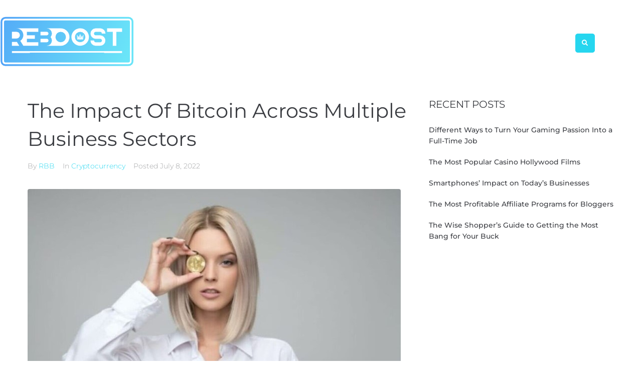

--- FILE ---
content_type: text/css
request_url: https://www.reboostbonus.com/wp-content/uploads/elementor/css/post-795.css?ver=1768926036
body_size: 1074
content:
.elementor-795 .elementor-element.elementor-element-3df89107 .elementor-repeater-item-43be2bd.jet-parallax-section__layout .jet-parallax-section__image{background-size:auto;}.elementor-795 .elementor-element.elementor-element-5921e85b > .elementor-widget-wrap > .elementor-widget:not(.elementor-widget__width-auto):not(.elementor-widget__width-initial):not(:last-child):not(.elementor-absolute){margin-block-end:0px;}.elementor-795 .elementor-element.elementor-element-5921e85b > .elementor-element-populated{margin:0px 0px 0px 0px;--e-column-margin-right:0px;--e-column-margin-left:0px;padding:20px 15px 0px 0px;}.elementor-widget-jet-logo .jet-logo__text{color:var( --e-global-color-accent );font-family:var( --e-global-typography-primary-font-family ), Sans-serif;font-weight:var( --e-global-typography-primary-font-weight );}.elementor-795 .elementor-element.elementor-element-4361f0f .jet-logo{justify-content:flex-start;}.elementor-bc-flex-widget .elementor-795 .elementor-element.elementor-element-39e5b805.elementor-column .elementor-widget-wrap{align-items:center;}.elementor-795 .elementor-element.elementor-element-39e5b805.elementor-column.elementor-element[data-element_type="column"] > .elementor-widget-wrap.elementor-element-populated{align-content:center;align-items:center;}.elementor-795 .elementor-element.elementor-element-39e5b805 > .elementor-widget-wrap > .elementor-widget:not(.elementor-widget__width-auto):not(.elementor-widget__width-initial):not(:last-child):not(.elementor-absolute){margin-block-end:0px;}.elementor-795 .elementor-element.elementor-element-39e5b805 > .elementor-element-populated{padding:64px 6px 0px 0px;}.elementor-795 .elementor-element.elementor-element-2edcc71 .jet-nav--horizontal{justify-content:flex-end;text-align:right;}.elementor-795 .elementor-element.elementor-element-2edcc71 .jet-nav--vertical .menu-item-link-top{justify-content:flex-end;text-align:right;}.elementor-795 .elementor-element.elementor-element-2edcc71 .jet-nav--vertical-sub-bottom .menu-item-link-sub{justify-content:flex-end;text-align:right;}.elementor-795 .elementor-element.elementor-element-2edcc71 .jet-mobile-menu.jet-mobile-menu-trigger-active .menu-item-link{justify-content:flex-end;text-align:right;}.elementor-795 .elementor-element.elementor-element-2edcc71 > .elementor-widget-container{margin:-35px 0px 0px 0px;}body:not(.rtl) .elementor-795 .elementor-element.elementor-element-2edcc71 .jet-nav--horizontal .jet-nav__sub{text-align:left;}body.rtl .elementor-795 .elementor-element.elementor-element-2edcc71 .jet-nav--horizontal .jet-nav__sub{text-align:right;}.elementor-795 .elementor-element.elementor-element-2edcc71 .menu-item-link-top{color:#131921;padding:0px 0px 5px 0px;border-style:solid;border-width:0px 0px 2px 0px;border-color:rgba(0,0,0,0);}.elementor-795 .elementor-element.elementor-element-2edcc71 .menu-item-link-top .jet-nav-link-text{font-family:"Montserrat", Sans-serif;font-size:17px;font-weight:400;text-transform:none;font-style:normal;text-decoration:none;line-height:12px;}.elementor-795 .elementor-element.elementor-element-2edcc71 .menu-item:hover > .menu-item-link-top{border-color:#26d6ef;}.elementor-795 .elementor-element.elementor-element-2edcc71 .menu-item.current-menu-item .menu-item-link-top{border-color:#26d6ef;}.elementor-795 .elementor-element.elementor-element-2edcc71 .jet-nav > .jet-nav__item{margin:9px 0px 0px 29px;}.elementor-795 .elementor-element.elementor-element-2edcc71 .jet-nav__mobile-trigger{background-color:#26d6ef;border-radius:5px 5px 5px 5px;width:38px;height:38px;font-size:14px;}.elementor-795 .elementor-element.elementor-element-2edcc71 .jet-nav__mobile-trigger:hover{background-color:#000000;color:#ffffff;}.elementor-795 .elementor-element.elementor-element-2edcc71 .jet-mobile-menu-active .jet-nav{width:247px;}.elementor-795 .elementor-element.elementor-element-2edcc71 .jet-nav__mobile-close-btn{color:#333333;font-size:12px;}.elementor-bc-flex-widget .elementor-795 .elementor-element.elementor-element-3d9d1aab.elementor-column .elementor-widget-wrap{align-items:center;}.elementor-795 .elementor-element.elementor-element-3d9d1aab.elementor-column.elementor-element[data-element_type="column"] > .elementor-widget-wrap.elementor-element-populated{align-content:center;align-items:center;}.elementor-795 .elementor-element.elementor-element-3d9d1aab > .elementor-element-populated{padding:26px 14px 0px 10px;}.elementor-795 .elementor-element.elementor-element-76de8951 .jet-search__field{background-color:#ffffff;color:#131921;padding:10px 13px 10px 13px;margin:0px 0px 0px 10px;border-radius:5px 0px 0px 5px;}.elementor-795 .elementor-element.elementor-element-76de8951 .jet-search__field::-webkit-input-placeholder{color:#131921;}.elementor-795 .elementor-element.elementor-element-76de8951 .jet-search__field::-moz-placeholder{color:#131921;}.elementor-795 .elementor-element.elementor-element-76de8951 .jet-search__field:-ms-input-placeholder{color:#131921;}.elementor-795 .elementor-element.elementor-element-76de8951 .jet-search__field:focus{box-shadow:0px 0px 0px 0px rgba(255,255,255,0);}.elementor-795 .elementor-element.elementor-element-76de8951 .jet-search__submit{background-color:#26d6ef;color:#ffffff;padding:15px 15px 14px 15px;margin:0px 0px 0px 0px;border-style:solid;border-width:0px 0px 0px 0px;border-radius:4px 0px 0px 4px;}.elementor-795 .elementor-element.elementor-element-76de8951 .jet-search__submit:hover{background-color:#26d6ef;color:#000000;}.elementor-795 .elementor-element.elementor-element-76de8951 .jet-search__popup:not(.jet-search__popup--full-screen){width:350px;}.elementor-795 .elementor-element.elementor-element-76de8951 .jet-search__popup--full-screen .jet-search__popup-content{width:350px;}.elementor-795 .elementor-element.elementor-element-76de8951 .jet-search__popup{top:-2px;bottom:auto;right:-1px;left:auto;}.elementor-795 .elementor-element.elementor-element-76de8951 .jet-search__popup-trigger-icon{font-size:12px;}.elementor-795 .elementor-element.elementor-element-76de8951 .jet-search__popup-trigger{background-color:#26d6ef;color:#ffffff;padding:13px 13px 13px 13px;margin:0px 0px 0px 0px;border-radius:5px 5px 5px 5px;}.elementor-795 .elementor-element.elementor-element-76de8951 .jet-search__popup-trigger:hover{background-color:#000000;color:#f2f6fb;}.elementor-795 .elementor-element.elementor-element-76de8951 .jet-search__popup-trigger-container{justify-content:flex-end;}.elementor-795 .elementor-element.elementor-element-76de8951 .jet-search__popup-close-icon{font-size:14px;}.elementor-795 .elementor-element.elementor-element-76de8951 .jet-search__popup-close{background-color:#26d6ef;color:#ffffff;padding:13px 13px 13px 13px;margin:0px 0px 0px 0px;border-radius:0px 4px 4px 0px;}.elementor-795 .elementor-element.elementor-element-76de8951 .jet-search__popup-close:hover{background-color:#26d6ef;color:#000000;}.elementor-795 .elementor-element.elementor-element-3df89107 > .elementor-container{max-width:1200px;}.elementor-795 .elementor-element.elementor-element-3df89107{padding:13px 0px 30px 0px;}@media(max-width:1024px){.elementor-795 .elementor-element.elementor-element-5921e85b > .elementor-element-populated{padding:20px 0px 0px 10px;}.elementor-795 .elementor-element.elementor-element-76de8951 .jet-search__popup{top:-1px;bottom:auto;}.elementor-795 .elementor-element.elementor-element-76de8951 .jet-search__popup-close{margin:0px 0px 0px 0px;border-radius:0px 4px 4px 0px;}}@media(min-width:768px){.elementor-795 .elementor-element.elementor-element-5921e85b{width:24%;}.elementor-795 .elementor-element.elementor-element-39e5b805{width:70.333%;}.elementor-795 .elementor-element.elementor-element-3d9d1aab{width:5.663%;}}@media(max-width:1024px) and (min-width:768px){.elementor-795 .elementor-element.elementor-element-5921e85b{width:24%;}.elementor-795 .elementor-element.elementor-element-39e5b805{width:66%;}.elementor-795 .elementor-element.elementor-element-3d9d1aab{width:10%;}}@media(max-width:767px){.elementor-795 .elementor-element.elementor-element-5921e85b{width:70%;}.elementor-795 .elementor-element.elementor-element-5921e85b.elementor-column{order:0;}.elementor-795 .elementor-element.elementor-element-5921e85b > .elementor-element-populated{margin:0px 0px 0px 0px;--e-column-margin-right:0px;--e-column-margin-left:0px;padding:10px 10px 10px 10px;}.elementor-795 .elementor-element.elementor-element-39e5b805{width:13%;}.elementor-795 .elementor-element.elementor-element-39e5b805.elementor-column{order:2;}.elementor-795 .elementor-element.elementor-element-39e5b805 > .elementor-element-populated{padding:0px 0px 0px 0px;}.elementor-795 .elementor-element.elementor-element-2edcc71 .jet-nav--horizontal{justify-content:flex-start;text-align:left;}.elementor-795 .elementor-element.elementor-element-2edcc71 .jet-nav--vertical .menu-item-link-top{justify-content:flex-start;text-align:left;}.elementor-795 .elementor-element.elementor-element-2edcc71 .jet-nav--vertical-sub-bottom .menu-item-link-sub{justify-content:flex-start;text-align:left;}.elementor-795 .elementor-element.elementor-element-2edcc71 .jet-mobile-menu.jet-mobile-menu-trigger-active .menu-item-link{justify-content:flex-start;text-align:left;}.elementor-795 .elementor-element.elementor-element-2edcc71 > .elementor-widget-container{margin:0px 0px 0px 0px;}.elementor-795 .elementor-element.elementor-element-2edcc71 .jet-nav__sub{padding:0px 0px 0px 0px;}.elementor-795 .elementor-element.elementor-element-3d9d1aab{width:17%;}.elementor-795 .elementor-element.elementor-element-3d9d1aab.elementor-column{order:1;}.elementor-795 .elementor-element.elementor-element-3d9d1aab > .elementor-element-populated{margin:0px 0px 0px 0px;--e-column-margin-right:0px;--e-column-margin-left:0px;padding:10px 5px 10px 10px;}.elementor-795 .elementor-element.elementor-element-76de8951 > .elementor-widget-container{margin:0px 0px 0px 0px;padding:0px 0px 0px 0px;}.elementor-795 .elementor-element.elementor-element-76de8951 .jet-search__submit-icon{font-size:10px;}.elementor-795 .elementor-element.elementor-element-76de8951 .jet-search__submit{padding:15px 15px 15px 15px;border-radius:0px 0px 0px 0px;}.elementor-795 .elementor-element.elementor-element-76de8951 .jet-search__popup:not(.jet-search__popup--full-screen){width:252px;}.elementor-795 .elementor-element.elementor-element-76de8951 .jet-search__popup--full-screen .jet-search__popup-content{width:252px;}.elementor-795 .elementor-element.elementor-element-76de8951 .jet-search__popup{top:-1px;bottom:auto;}.elementor-795 .elementor-element.elementor-element-76de8951 .jet-search__popup-close{padding:13px 13px 13px 13px;margin:0px 0px 0px 0px;border-radius:0px 5px 5px 0px;}.elementor-795 .elementor-element.elementor-element-3df89107{padding:10px 10px 10px 10px;}}

--- FILE ---
content_type: text/css
request_url: https://www.reboostbonus.com/wp-content/uploads/elementor/css/post-805.css?ver=1768926036
body_size: 1401
content:
.elementor-805 .elementor-element.elementor-element-4c46ab2e .elementor-repeater-item-053c9e1.jet-parallax-section__layout .jet-parallax-section__image{background-size:auto;}.elementor-805 .elementor-element.elementor-element-6c044b4d > .elementor-widget-wrap > .elementor-widget:not(.elementor-widget__width-auto):not(.elementor-widget__width-initial):not(:last-child):not(.elementor-absolute){margin-block-end:0px;}.elementor-805 .elementor-element.elementor-element-6c044b4d .elementor-element-populated a{color:#1533df;}.elementor-805 .elementor-element.elementor-element-6c044b4d .elementor-element-populated a:hover{color:#262626;}.elementor-805 .elementor-element.elementor-element-6c044b4d > .elementor-element-populated{margin:0px 0px 0px 0px;--e-column-margin-right:0px;--e-column-margin-left:0px;padding:0px 15px 0px 15px;}.elementor-widget-jet-logo .jet-logo__text{color:var( --e-global-color-accent );font-family:var( --e-global-typography-primary-font-family ), Sans-serif;font-weight:var( --e-global-typography-primary-font-weight );}.elementor-805 .elementor-element.elementor-element-6595e42f .jet-logo{justify-content:flex-start;}.elementor-805 .elementor-element.elementor-element-3fe7b598{--spacer-size:14px;}.elementor-widget-text-editor{font-family:var( --e-global-typography-text-font-family ), Sans-serif;font-weight:var( --e-global-typography-text-font-weight );color:var( --e-global-color-text );}.elementor-widget-text-editor.elementor-drop-cap-view-stacked .elementor-drop-cap{background-color:var( --e-global-color-primary );}.elementor-widget-text-editor.elementor-drop-cap-view-framed .elementor-drop-cap, .elementor-widget-text-editor.elementor-drop-cap-view-default .elementor-drop-cap{color:var( --e-global-color-primary );border-color:var( --e-global-color-primary );}.elementor-805 .elementor-element.elementor-element-89ea70f{font-family:"Montserrat", Sans-serif;font-size:15px;line-height:22px;color:#898989;}.elementor-805 .elementor-element.elementor-element-3dbe0a3 > .elementor-widget-wrap > .elementor-widget:not(.elementor-widget__width-auto):not(.elementor-widget__width-initial):not(:last-child):not(.elementor-absolute){margin-block-end:0px;}.elementor-805 .elementor-element.elementor-element-3dbe0a3 > .elementor-element-populated{margin:0px 0px 0px 0px;--e-column-margin-right:0px;--e-column-margin-left:0px;padding:5px 10px 0px 14px;}.elementor-widget-heading .elementor-heading-title{font-family:var( --e-global-typography-primary-font-family ), Sans-serif;font-weight:var( --e-global-typography-primary-font-weight );color:var( --e-global-color-primary );}.elementor-805 .elementor-element.elementor-element-4adfdb33 .elementor-heading-title{font-family:"Montserrat", Sans-serif;font-size:20px;font-weight:600;color:#3EDBF3;}.elementor-805 .elementor-element.elementor-element-5acd5c42{--spacer-size:11px;}.elementor-805 .elementor-element.elementor-element-3bf267c{--spacer-size:50px;}.elementor-805 .elementor-element.elementor-element-f8fe3ec{font-family:"Montserrat", Sans-serif;font-size:15px;font-weight:400;}.elementor-805 .elementor-element.elementor-element-72537564 > .elementor-widget-wrap > .elementor-widget:not(.elementor-widget__width-auto):not(.elementor-widget__width-initial):not(:last-child):not(.elementor-absolute){margin-block-end:0px;}.elementor-805 .elementor-element.elementor-element-72537564 > .elementor-element-populated{margin:0px 0px 0px 0px;--e-column-margin-right:0px;--e-column-margin-left:0px;padding:5px 15px 0px 18px;}.elementor-805 .elementor-element.elementor-element-69737888{text-align:center;}.elementor-805 .elementor-element.elementor-element-69737888 .elementor-heading-title{font-family:"Montserrat", Sans-serif;font-size:20px;font-weight:600;color:#3EDBF3;}.elementor-805 .elementor-element.elementor-element-4c67039{--spacer-size:30px;}.elementor-805 .elementor-element.elementor-element-343ff207{--spacer-size:7px;}.elementor-805 .elementor-element.elementor-element-9c092b0 .jet-nav--horizontal{justify-content:center;text-align:center;}.elementor-805 .elementor-element.elementor-element-9c092b0 .jet-nav--vertical .menu-item-link-top{justify-content:center;text-align:center;}.elementor-805 .elementor-element.elementor-element-9c092b0 .jet-nav--vertical-sub-bottom .menu-item-link-sub{justify-content:center;text-align:center;}.elementor-805 .elementor-element.elementor-element-9c092b0 .jet-mobile-menu.jet-mobile-menu-trigger-active .menu-item-link{justify-content:center;text-align:center;}.elementor-805 .elementor-element.elementor-element-9c092b0{width:auto;max-width:auto;}.elementor-805 .elementor-element.elementor-element-9c092b0 .jet-nav-wrap{width:155px;margin-left:auto;margin-right:auto;}.elementor-805 .elementor-element.elementor-element-9c092b0 .menu-item-link-top{color:#A6A5A5;padding:0px 0px 0px 0px;}.elementor-805 .elementor-element.elementor-element-9c092b0 .menu-item-link-top .jet-nav-link-text{font-size:14px;font-weight:600;line-height:20px;}.elementor-805 .elementor-element.elementor-element-9c092b0 .menu-item:hover > .menu-item-link-top{color:#1532df;}.elementor-805 .elementor-element.elementor-element-9c092b0 .menu-item.current-menu-item .menu-item-link-top{color:#1532df;}.elementor-805 .elementor-element.elementor-element-9c092b0 .jet-nav > .jet-nav__item{margin:0px 0px 10px 0px;}.elementor-805 .elementor-element.elementor-element-9c092b0 .menu-item-link-top .jet-nav-arrow{font-size:10px;}.elementor-805 .elementor-element.elementor-element-9c092b0 .menu-item-link-top .jet-nav-arrow svg{width:10px;}.elementor-805 .elementor-element.elementor-element-4b1d42cd > .elementor-widget-wrap > .elementor-widget:not(.elementor-widget__width-auto):not(.elementor-widget__width-initial):not(:last-child):not(.elementor-absolute){margin-block-end:0px;}.elementor-805 .elementor-element.elementor-element-4b1d42cd > .elementor-element-populated{margin:0px 0px 0px 0px;--e-column-margin-right:0px;--e-column-margin-left:0px;padding:5px 15px 0px 22px;}.elementor-805 .elementor-element.elementor-element-34552913{text-align:center;}.elementor-805 .elementor-element.elementor-element-34552913 .elementor-heading-title{font-family:"Montserrat", Sans-serif;font-size:20px;font-weight:600;color:#3EDBF3;}.elementor-805 .elementor-element.elementor-element-7a5caa89{--spacer-size:7px;}.elementor-805 .elementor-element.elementor-element-4a9ba22a > .elementor-widget-container{margin:0px 10px 0px 0px;}.elementor-805 .elementor-element.elementor-element-4a9ba22a{font-family:"Montserrat", Sans-serif;font-size:15px;font-weight:300;line-height:22px;color:#898989;}.elementor-805 .elementor-element.elementor-element-452ff71f{--spacer-size:15px;}.elementor-widget-jet-subscribe-form .jet-subscribe-form__submit{background-color:var( --e-global-color-primary );}.elementor-widget-jet-subscribe-form .jet-subscribe-form__input{font-family:var( --e-global-typography-accent-font-family ), Sans-serif;font-weight:var( --e-global-typography-accent-font-weight );}.elementor-widget-jet-subscribe-form .jet-subscribe-form__input:focus{font-family:var( --e-global-typography-accent-font-family ), Sans-serif;font-weight:var( --e-global-typography-accent-font-weight );}.elementor-widget-jet-subscribe-form .jet-subscribe-form__input.mail-invalid{font-family:var( --e-global-typography-accent-font-family ), Sans-serif;font-weight:var( --e-global-typography-accent-font-weight );}.elementor-widget-jet-subscribe-form  .jet-subscribe-form__submit{font-family:var( --e-global-typography-accent-font-family ), Sans-serif;font-weight:var( --e-global-typography-accent-font-weight );}.elementor-widget-jet-subscribe-form .jet-subscribe-form--response-success .jet-subscribe-form__message span{font-family:var( --e-global-typography-accent-font-family ), Sans-serif;font-weight:var( --e-global-typography-accent-font-weight );}.elementor-widget-jet-subscribe-form .jet-subscribe-form--response-error .jet-subscribe-form__message span{font-family:var( --e-global-typography-accent-font-family ), Sans-serif;font-weight:var( --e-global-typography-accent-font-weight );}.elementor-805 .elementor-element.elementor-element-5a3bf496 .jet-subscribe-form__submit{background-color:#3EDBF3;width:142px;color:#ffffff;padding:13px 20px 12px 20px;margin:0px 0px 0px 10px;border-radius:5px 5px 5px 5px;border-style:solid;border-width:1px 1px 1px 1px;border-color:#3821ff;}.elementor-805 .elementor-element.elementor-element-5a3bf496 .jet-subscribe-form__submit:hover{background-color:rgba(255,255,255,0);color:#262626;}.elementor-805 .elementor-element.elementor-element-5a3bf496 .jet-subscribe-form{width:100%;}.elementor-805 .elementor-element.elementor-element-5a3bf496 .jet-subscribe-form__input{width:220px;padding:11px 10px 12px 24px;margin:0px 0px 0px 0px;border-radius:5px 5px 5px 5px;background-color:#f2f7fb;color:#686868;font-family:"Montserrat", Sans-serif;font-size:14px;font-weight:300;border-style:solid;border-width:1px 1px 1px 1px;border-color:rgba(255, 255, 255, 0.4);}.elementor-805 .elementor-element.elementor-element-5a3bf496 .jet-subscribe-form__input::-webkit-input-placeholder{color:#686868;}.elementor-805 .elementor-element.elementor-element-5a3bf496 .jet-subscribe-form__input::-moz-input-placeholder{color:#686868;}.elementor-805 .elementor-element.elementor-element-5a3bf496 .jet-subscribe-form__input:focus{box-shadow:0px 0px 10px 0px rgba(0,0,0,0);}.elementor-805 .elementor-element.elementor-element-5a3bf496  .jet-subscribe-form__submit{font-family:"Montserrat", Sans-serif;font-size:16px;font-weight:300;}.elementor-805 .elementor-element.elementor-element-5a3bf496 .jet-subscribe-form__message .jet-subscribe-form__message-inner{justify-content:flex-start;}.elementor-805 .elementor-element.elementor-element-5a3bf496 .jet-subscribe-form--response-success .jet-subscribe-form__message span{font-family:"Montserrat", Sans-serif;}.elementor-805 .elementor-element.elementor-element-4c46ab2e:not(.elementor-motion-effects-element-type-background), .elementor-805 .elementor-element.elementor-element-4c46ab2e > .elementor-motion-effects-container > .elementor-motion-effects-layer{background-color:#ffffff;}.elementor-805 .elementor-element.elementor-element-4c46ab2e > .elementor-container{max-width:1200px;}.elementor-805 .elementor-element.elementor-element-4c46ab2e{transition:background 0.3s, border 0.3s, border-radius 0.3s, box-shadow 0.3s;padding:50px 0px 35px 0px;}.elementor-805 .elementor-element.elementor-element-4c46ab2e > .elementor-background-overlay{transition:background 0.3s, border-radius 0.3s, opacity 0.3s;}.elementor-805 .elementor-element.elementor-element-242e4cf4 .elementor-repeater-item-6ca0e49.jet-parallax-section__layout .jet-parallax-section__image{background-size:auto;}.elementor-805 .elementor-element.elementor-element-467a931c > .elementor-element-populated{padding:0px 15px 0px 15px;}.elementor-805 .elementor-element.elementor-element-603a6205{text-align:center;}.elementor-805 .elementor-element.elementor-element-603a6205 .elementor-heading-title{font-family:"Montserrat", Sans-serif;font-size:13px;font-weight:500;text-transform:none;font-style:normal;text-decoration:none;line-height:16px;letter-spacing:0.8px;color:#b8b8b8;}.elementor-805 .elementor-element.elementor-element-49697e8{text-align:center;}.elementor-805 .elementor-element.elementor-element-49697e8 .elementor-heading-title{font-family:"Montserrat", Sans-serif;font-size:13px;font-weight:500;text-transform:none;font-style:normal;text-decoration:none;line-height:16px;letter-spacing:0.8px;color:#b8b8b8;}.elementor-805 .elementor-element.elementor-element-242e4cf4:not(.elementor-motion-effects-element-type-background), .elementor-805 .elementor-element.elementor-element-242e4cf4 > .elementor-motion-effects-container > .elementor-motion-effects-layer{background-color:#ffffff;}.elementor-805 .elementor-element.elementor-element-242e4cf4 > .elementor-container{max-width:1200px;}.elementor-805 .elementor-element.elementor-element-242e4cf4{border-style:solid;border-width:1px 0px 0px 0px;border-color:#dbdbdb;transition:background 0.3s, border 0.3s, border-radius 0.3s, box-shadow 0.3s;padding:20px 0px 16px 0px;}.elementor-805 .elementor-element.elementor-element-242e4cf4 > .elementor-background-overlay{transition:background 0.3s, border-radius 0.3s, opacity 0.3s;}@media(max-width:1024px){.elementor-805 .elementor-element.elementor-element-6c044b4d > .elementor-element-populated{padding:0px 5px 0px 15px;}.elementor-805 .elementor-element.elementor-element-3dbe0a3 > .elementor-element-populated{padding:15px 0px 0px 15px;}.elementor-805 .elementor-element.elementor-element-72537564 > .elementor-element-populated{padding:15px 15px 0px 15px;}.elementor-805 .elementor-element.elementor-element-4b1d42cd > .elementor-element-populated{padding:15px 15px 0px 15px;}.elementor-805 .elementor-element.elementor-element-5a3bf496 .jet-subscribe-form{width:380px;}.elementor-805 .elementor-element.elementor-element-5a3bf496 .jet-subscribe-form__input{width:227px;}.elementor-805 .elementor-element.elementor-element-4c46ab2e{padding:40px 0px 40px 0px;}}@media(max-width:767px){.elementor-805 .elementor-element.elementor-element-5a3bf496 .jet-subscribe-form{width:100%;}.elementor-805 .elementor-element.elementor-element-5a3bf496 .jet-subscribe-form__input{width:100%;}.elementor-805 .elementor-element.elementor-element-5a3bf496 .jet-subscribe-form__submit{width:100%;margin:5px 0px 0px 0px;}.elementor-805 .elementor-element.elementor-element-5a3bf496 .jet-subscribe-form--response-success .jet-subscribe-form__message span{margin:-15px 0px 0px 0px;}.elementor-805 .elementor-element.elementor-element-5a3bf496 .jet-subscribe-form--response-error .jet-subscribe-form__message span{margin:-15px 0px 0px 0px;}}@media(min-width:768px){.elementor-805 .elementor-element.elementor-element-3dbe0a3{width:22.5%;}.elementor-805 .elementor-element.elementor-element-72537564{width:18.25%;}.elementor-805 .elementor-element.elementor-element-4b1d42cd{width:34.25%;}}@media(max-width:1024px) and (min-width:768px){.elementor-805 .elementor-element.elementor-element-6c044b4d{width:33%;}.elementor-805 .elementor-element.elementor-element-3dbe0a3{width:30%;}.elementor-805 .elementor-element.elementor-element-72537564{width:20%;}.elementor-805 .elementor-element.elementor-element-4b1d42cd{width:100%;}}

--- FILE ---
content_type: image/svg+xml
request_url: https://www.reboostbonus.com/wp-content/uploads/2022/07/Reboost-Bonus-Logo.svg
body_size: 1644
content:
<?xml version="1.0" encoding="utf-8"?>
<!-- Generator: Adobe Illustrator 24.3.0, SVG Export Plug-In . SVG Version: 6.00 Build 0)  -->
<svg version="1.1" id="Layer_1" xmlns:mydata="http://www.w3.org/2000/svg"
	 xmlns="http://www.w3.org/2000/svg" xmlns:xlink="http://www.w3.org/1999/xlink" x="0px" y="0px" viewBox="0 0 433 170"
	 style="enable-background:new 0 0 433 170;" xml:space="preserve">
<style type="text/css">
	.st0{fill-rule:evenodd;clip-rule:evenodd;fill:url(#SVGID_1_);}
	.st1{fill-rule:evenodd;clip-rule:evenodd;fill:url(#SVGID_2_);}
	.st2{opacity:0.7;}
	.st3{fill:#FFFFFF;}
</style>
<g>
	<g>
		<g>
			<linearGradient id="SVGID_1_" gradientUnits="userSpaceOnUse" x1="6.5536" y1="85.304" x2="426.5537" y2="85.304">
				<stop  offset="6.076389e-03" style="stop-color:#51A3F7"/>
				<stop  offset="1" style="stop-color:#6AE5F8"/>
			</linearGradient>
			<path class="st0" d="M6.6,147.9c0,4.2,1.5,7.7,4.4,10.7c2.9,2.9,6.5,4.4,10.7,4.4h389.9c4.2,0,7.7-1.5,10.7-4.4
				c2.9-2.9,4.4-6.5,4.4-10.7V22.7c0-4.2-1.5-7.7-4.4-10.7c-2.9-2.9-6.5-4.4-10.7-4.4H21.6c-4.2,0-7.7,1.5-10.7,4.4
				C8,15,6.6,18.6,6.6,22.7V147.9z M21.6,157.4c-2.6,0-4.9-0.9-6.7-2.8c-1.9-1.9-2.8-4.1-2.8-6.7V22.7c0-2.6,0.9-4.9,2.8-6.7
				c1.9-1.9,4.1-2.8,6.7-2.8h389.9c2.6,0,4.9,0.9,6.7,2.8c1.9,1.9,2.8,4.1,2.8,6.7v125.2c0,2.6-0.9,4.9-2.8,6.7
				c-1.9,1.9-4.1,2.8-6.7,2.8L21.6,157.4z"/>
			<linearGradient id="SVGID_2_" gradientUnits="userSpaceOnUse" x1="402.1649" y1="152.5447" x2="-46.9664" y2="-10.1595">
				<stop  offset="0" style="stop-color:#6AE5F8"/>
				<stop  offset="0.9939" style="stop-color:#51A3F7"/>
			</linearGradient>
			<path class="st1" d="M17.5,147.9c0,2.3,1.9,4.1,4.1,4.1h389.9c2.3,0,4.1-1.9,4.1-4.1V22.7c0-2.3-1.9-4.1-4.1-4.1H21.6
				c-2.3,0-4.1,1.9-4.1,4.1L17.5,147.9z M125.9,54.8C125.9,54.8,125.9,54.8,125.9,54.8l0.1-11.1c0,0,0-0.1-0.1-0.1H78.7c0,0,0,0,0,0
				H57.1c0,0-0.1,0-0.1,0.1c0,0,0,0.1,0.1,0.1c11.9,0,21.5,9.7,21.5,21.5c0,7.3-3.6,14-9.7,18c0,0,0,0.1,0,0.1L78.6,99c0,0,0,0,0,0
				c0,0,0,0,0,0c0,0,0,0,0,0s0,0,0,0h47.2c0,0,0.1,0,0.1-0.1V87.9c0,0,0-0.1-0.1-0.1H89.8V76.9h25c0,0,0.1,0,0.1-0.1V65.8
				c0,0,0-0.1-0.1-0.1h-25V54.8L125.9,54.8z M196.7,43.7L196.7,43.7c15.3,0,27.7,12.4,27.7,27.7c0,15.3-12.4,27.7-27.7,27.7
				c0,0,0,0-0.1,0h-44.2c0,0-0.1,0-0.1-0.1c0,0,0-0.1,0.1-0.1c9.1,0,16.5-7.4,16.5-16.5c0-4.1-1.5-8-4.2-11c0,0,0-0.1,0-0.1
				c2.7-3,4.2-6.9,4.2-11c0-9.1-7.4-16.5-16.5-16.5c0,0-0.1,0-0.1-0.1c0,0,0-0.1,0.1-0.1h16.6l0,0L196.7,43.7L196.7,43.7z
				 M307.6,87.9h14c3,0,5.5-2.5,5.5-5.5c0-3-2.5-5.5-5.5-5.5h-14c-9.2,0-16.6-7.5-16.6-16.6c0-9.2,7.5-16.6,16.6-16.6h14
				c9.2,0,16.6,7.5,16.6,16.6c0,0,0,0.1-0.1,0.1h-11.1c0,0-0.1,0-0.1-0.1c0-3-2.5-5.5-5.5-5.5h-14c-3,0-5.5,2.5-5.5,5.5
				s2.5,5.5,5.5,5.5h14c9.2,0,16.6,7.5,16.6,16.6c0,9.2-7.5,16.6-16.6,16.6h-14c-9.2,0-16.6-7.5-16.6-16.6c0,0,0-0.1,0.1-0.1h11.1
				c0,0,0.1,0,0.1,0.1C302.2,85.4,304.6,87.9,307.6,87.9z M343.4,54.8h18V99c0,0,0,0.1,0.1,0.1h11.1c0,0,0.1,0,0.1-0.1V54.8h18
				c0,0,0.1,0,0.1-0.1V43.7c0,0,0-0.1-0.1-0.1h-47.2c0,0-0.1,0-0.1,0.1L343.4,54.8C343.3,54.8,343.4,54.8,343.4,54.8L343.4,54.8z
				 M258.3,99c15.3,0,27.7-12.4,27.7-27.7c0-15.3-12.4-27.7-27.7-27.7c-15.3,0-27.7,12.4-27.7,27.7C230.6,86.6,243,99,258.3,99
				L258.3,99z M152.5,65.9H133c0,0-0.1,0-0.1-0.1V54.8c0,0,0-0.1,0.1-0.1h19.5c3.1,0,5.6,2.5,5.6,5.6
				C158.1,63.4,155.6,65.9,152.5,65.9L152.5,65.9z M57.1,54.7H42.5c0,0-0.1,0-0.1,0.1v21.1c0,0,0,0.1,0.1,0.1h14.5
				c2.2,0,4.3-0.7,6.1-1.9c2.8-2,4.5-5.2,4.5-8.7C67.7,59.5,62.9,54.7,57.1,54.7z M180.2,71.3c0,9.1,7.4,16.5,16.5,16.5
				c9.1,0,16.5-7.4,16.5-16.5s-7.4-16.5-16.5-16.5S180.2,62.2,180.2,71.3L180.2,71.3z M241.8,71.3c0-9.1,7.4-16.5,16.5-16.5
				c9.1,0,16.5,7.4,16.5,16.5s-7.4,16.5-16.5,16.5C249.2,87.9,241.8,80.5,241.8,71.3z M152.5,76.8c3.1,0,5.6,2.5,5.6,5.6
				c0,3.1-2.5,5.6-5.6,5.6H133c0,0-0.1,0-0.1-0.1V76.9c0,0,0-0.1,0.1-0.1H152.5z M58.2,86.8C58.2,86.8,58.2,86.8,58.2,86.8
				c-0.4,0-0.8,0-1.1,0H42.5c0,0-0.1,0-0.1,0.1V99c0,0,0,0.1,0.1,0.1h23.1c0,0,0,0,0.1,0c0,0,0,0,0-0.1L58.2,86.8z M130.3,122.3
				c0-1.2-0.5-2.3-1.2-3.2c0.7-0.8,1.2-1.9,1.2-3.2c0-2.6-2.1-4.8-4.8-4.8h-8.7c0,0,0,0,0,0V127c0,0,0,0,0,0h8.7
				C128.1,127,130.3,124.9,130.3,122.3L130.3,122.3z M307.6,123.8h4c0.9,0,1.6-0.7,1.6-1.6s-0.7-1.6-1.6-1.6h-4
				c-2.6,0-4.8-2.1-4.8-4.8s2.1-4.8,4.8-4.8h4c2.6,0,4.8,2.1,4.8,4.8c0,0,0,0,0,0h-3.2c0,0,0,0,0,0c0-0.9-0.7-1.6-1.6-1.6h-4
				c-0.9,0-1.6,0.7-1.6,1.6s0.7,1.6,1.6,1.6h4c2.6,0,4.8,2.1,4.8,4.8c0,2.6-2.1,4.8-4.8,4.8h-4c-2.6,0-4.8-2.1-4.8-4.8c0,0,0,0,0,0
				h3.2c0,0,0,0,0,0C306,123.1,306.7,123.8,307.6,123.8z M170.7,127c4.4,0,7.9-3.6,7.9-7.9s-3.6-7.9-7.9-7.9s-7.9,3.6-7.9,7.9
				S166.4,127,170.7,127z M215.1,127h-3.2c0,0,0,0,0,0v-15.8c0,0,0,0,0,0h3.7c0,0,0,0,0,0l6.6,10.6v-10.6c0,0,0,0,0,0h3.2
				c0,0,0,0,0,0V127c0,0,0,0,0,0h-3.7c0,0,0,0,0,0l-6.6-10.6L215.1,127C215.1,127,215.1,127,215.1,127L215.1,127z M270.9,111.2h-3.2
				c0,0,0,0,0,0v9.1c0,2-1.6,3.6-3.6,3.6c-2,0-3.6-1.6-3.6-3.6v-9.1c0,0,0,0,0,0h-3.2c0,0,0,0,0,0v9.1c0,3.7,3,6.8,6.8,6.8
				s6.8-3,6.8-6.8L270.9,111.2C270.9,111.2,270.9,111.2,270.9,111.2z M119.9,117.5v-3.1h5.6c0.9,0,1.6,0.7,1.6,1.6s-0.7,1.6-1.6,1.6
				H119.9z M166,119.1c0-2.6,2.1-4.7,4.7-4.7c2.6,0,4.7,2.1,4.7,4.7s-2.1,4.7-4.7,4.7C168.1,123.8,166,121.7,166,119.1z
				 M125.5,120.7c0.9,0,1.6,0.7,1.6,1.6s-0.7,1.6-1.6,1.6h-5.6v-3.1H125.5z"/>
		</g>
	</g>
</g>
<g id="XMLID_29_" class="st2">
	<polygon id="XMLID_66_" class="st3" points="248.8,78.7 258.3,61.4 267.8,78.7 	"/>
</g>
<g id="XMLID_26_" class="st2">
	<polygon id="XMLID_60_" class="st3" points="260.7,78.7 247.4,63.7 248.8,78.7 	"/>
</g>
<g id="XMLID_24_" class="st2">
	<polygon id="XMLID_57_" class="st3" points="255.8,78.7 269.3,63.7 267.8,78.7 	"/>
</g>
<rect x="42.5" y="115.9" class="st3" width="56.4" height="5.9"/>
<rect x="334.3" y="115.9" class="st3" width="56.4" height="5.9"/>
</svg>
